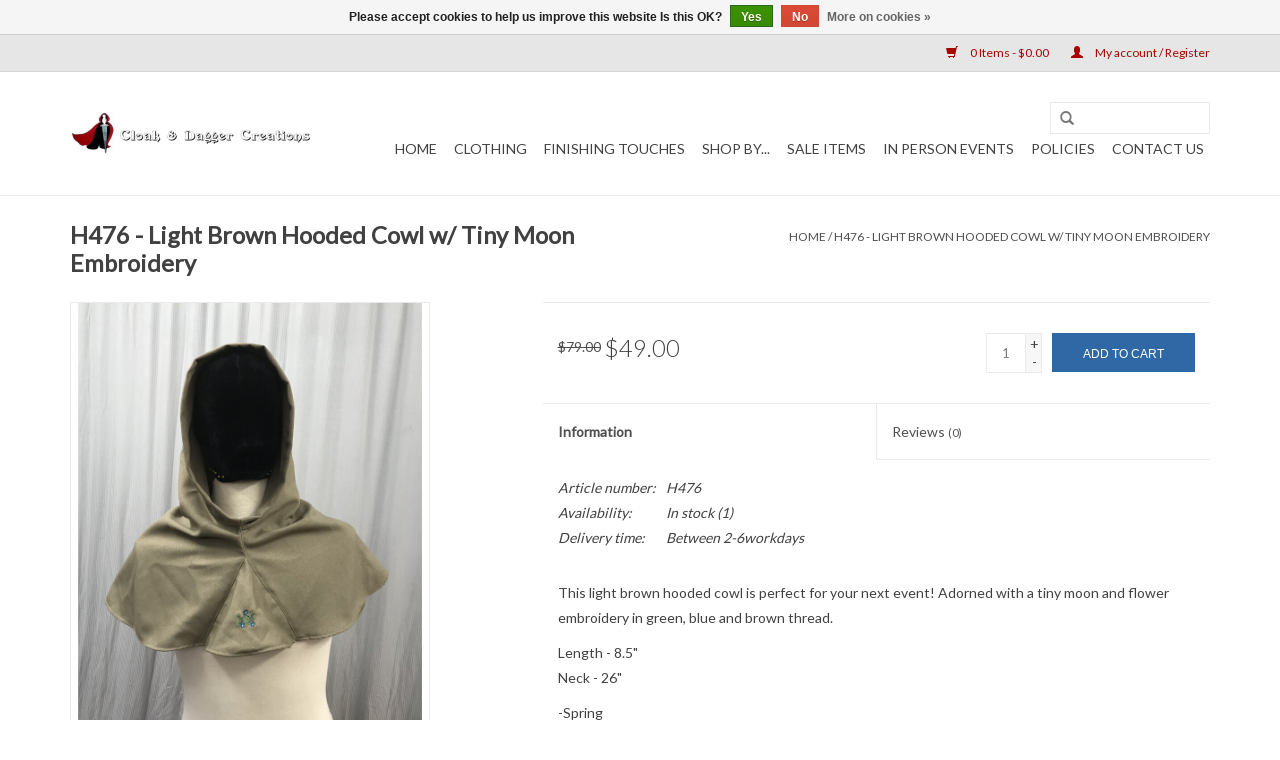

--- FILE ---
content_type: text/html;charset=utf-8
request_url: https://www.cloakmakers.com/h476-light-brown-hooded-cowl-w-tiny-moon-embroider.html
body_size: 9015
content:
<!DOCTYPE html>
<html lang="us">
  <head>
    <meta charset="utf-8"/>
<!-- [START] 'blocks/head.rain' -->
<!--

  (c) 2008-2026 Lightspeed Netherlands B.V.
  http://www.lightspeedhq.com
  Generated: 18-01-2026 @ 01:22:28

-->
<link rel="canonical" href="https://www.cloakmakers.com/h476-light-brown-hooded-cowl-w-tiny-moon-embroider.html"/>
<link rel="alternate" href="https://www.cloakmakers.com/index.rss" type="application/rss+xml" title="New products"/>
<link href="https://cdn.shoplightspeed.com/assets/cookielaw.css?2025-02-20" rel="stylesheet" type="text/css"/>
<meta name="robots" content="noodp,noydir"/>
<meta name="google-site-verification" content="1Rg5FajD1S3sERzEMMqBSbyYhUF7n8UUkxAQx7y2WNo"/>
<meta property="og:url" content="https://www.cloakmakers.com/h476-light-brown-hooded-cowl-w-tiny-moon-embroider.html?source=facebook"/>
<meta property="og:site_name" content="Cloak &amp; Dagger Creations "/>
<meta property="og:title" content="H476 - Light Brown Hooded Cowl w/ Tiny Moon Embroidery"/>
<meta property="og:description" content="This light brown hooded cowl is perfect for your next event! Adorned with a tiny moon and flower embroidery in green, blue and brown thread. "/>
<meta property="og:image" content="https://cdn.shoplightspeed.com/shops/616830/files/64787573/cloakmakerscom-h476-light-brown-hooded-cowl-w-tiny.jpg"/>
<!--[if lt IE 9]>
<script src="https://cdn.shoplightspeed.com/assets/html5shiv.js?2025-02-20"></script>
<![endif]-->
<!-- [END] 'blocks/head.rain' -->
    <title>H476 - Light Brown Hooded Cowl w/ Tiny Moon Embroidery - Cloak &amp; Dagger Creations </title>
    <meta name="description" content="This light brown hooded cowl is perfect for your next event! Adorned with a tiny moon and flower embroidery in green, blue and brown thread. " />
    <meta name="keywords" content="light brown hooded cowl with moon embroidery, LARP light brown hooded cowl with moon embroidery, ren faire light brown hooded cowl with moon embroidery, renaissance faire light brown hooded cowl with moon embroidery, " />
    <meta http-equiv="X-UA-Compatible" content="IE=edge,chrome=1">
    <meta name="viewport" content="width=device-width, initial-scale=1.0">
    <meta name="apple-mobile-web-app-capable" content="yes">
    <meta name="apple-mobile-web-app-status-bar-style" content="black">

    <link rel="shortcut icon" href="https://cdn.shoplightspeed.com/shops/616830/themes/10234/assets/favicon.ico?20241205154113" type="image/x-icon" />
    <link href='//fonts.googleapis.com/css?family=Lato:400,300,600' rel='stylesheet' type='text/css'>
    <link href='//fonts.googleapis.com/css?family=Lato:400,300,600' rel='stylesheet' type='text/css'>
    <link rel="shortcut icon" href="https://cdn.shoplightspeed.com/shops/616830/themes/10234/assets/favicon.ico?20241205154113" type="image/x-icon" /> 
    <link rel="stylesheet" href="https://cdn.shoplightspeed.com/shops/616830/themes/10234/assets/bootstrap-min.css?20251021090038" />
    <link rel="stylesheet" href="https://cdn.shoplightspeed.com/shops/616830/themes/10234/assets/style.css?20251021090038" />    
    <link rel="stylesheet" href="https://cdn.shoplightspeed.com/shops/616830/themes/10234/assets/settings.css?20251021090038" />  
    <link rel="stylesheet" href="https://cdn.shoplightspeed.com/assets/gui-2-0.css?2025-02-20" />
    <link rel="stylesheet" href="https://cdn.shoplightspeed.com/assets/gui-responsive-2-0.css?2025-02-20" />   
    <link rel="stylesheet" href="https://cdn.shoplightspeed.com/shops/616830/themes/10234/assets/custom.css?20251021090038" />
        
    <script src="https://cdn.shoplightspeed.com/assets/jquery-1-9-1.js?2025-02-20"></script>
    <script src="https://cdn.shoplightspeed.com/assets/jquery-ui-1-10-1.js?2025-02-20"></script>
   
    <script type="text/javascript" src="https://cdn.shoplightspeed.com/shops/616830/themes/10234/assets/global.js?20251021090038"></script>
		<script type="text/javascript" src="https://cdn.shoplightspeed.com/shops/616830/themes/10234/assets/bootstrap-min.js?20251021090038"></script>
    <script type="text/javascript" src="https://cdn.shoplightspeed.com/shops/616830/themes/10234/assets/jcarousel.js?20251021090038"></script>
    <script type="text/javascript" src="https://cdn.shoplightspeed.com/assets/gui.js?2025-02-20"></script>
    <script type="text/javascript" src="https://cdn.shoplightspeed.com/assets/gui-responsive-2-0.js?2025-02-20"></script>
    
    <script type="text/javascript" src="https://cdn.shoplightspeed.com/shops/616830/themes/10234/assets/share42.js?20251021090038"></script> 
        
    <!--[if lt IE 9]>
    <link rel="stylesheet" href="https://cdn.shoplightspeed.com/shops/616830/themes/10234/assets/style-ie.css?20251021090038" />
    <![endif]-->
    <link rel="stylesheet" media="print" href="https://cdn.shoplightspeed.com/shops/616830/themes/10234/assets/print-min.css?20251021090038" />
  </head>
  <body>
    <header>
      <div class="topnav">
        <div class="container">
                    <div class="right">
            <a href="https://www.cloakmakers.com/cart/" title="Cart" class="cart"> 
              <span class="glyphicon glyphicon-shopping-cart"></span>
              0 Items - $0.00
            </a>
            <a href="https://www.cloakmakers.com/account/" title="My account" class="my-account">
              <span class="glyphicon glyphicon-user"></span>
                            My account / Register
                          </a>
          </div>
        </div>
      </div>
      <div class="navigation container">
        <div class="align">
          <ul class="burger">
            <img src="https://cdn.shoplightspeed.com/shops/616830/themes/10234/assets/hamburger.png?20251021090038" width="32" height="32" alt="Menu">
          </ul>

                      <div class="vertical logo">
              <a href="https://www.cloakmakers.com/" title="Quality Cloaks, Robes, Garment Trim &amp; Cloak Clasps">
                <img src="https://cdn.shoplightspeed.com/shops/616830/themes/10234/assets/logo.png?20241205154113" alt="Quality Cloaks, Robes, Garment Trim &amp; Cloak Clasps" />
              </a>
            </div>
          
          <nav class="nonbounce desktop vertical">
            <form action="https://www.cloakmakers.com/search/" method="get" id="formSearch">
              <input type="text" name="q" autocomplete="off"  value=""/>
              <span onclick="$('#formSearch').submit();" title="Search" class="glyphicon glyphicon-search"></span>
            </form>
            <ul>
              <li class="item home ">
                <a class="itemLink" href="https://www.cloakmakers.com/">Home</a>
              </li>
                                          <li class="item sub">
                <a class="itemLink" href="https://www.cloakmakers.com/clothing/" title="Clothing">Clothing</a>
                                <span class="glyphicon glyphicon-play"></span>
                <ul class="subnav">
                                    <li class="subitem">
                    <a class="subitemLink" href="https://www.cloakmakers.com/clothing/cloak-shopping-pages/" title="Cloak Shopping Pages">Cloak Shopping Pages</a>
                                        <ul class="subnav">
                                            <li class="subitem">
                        <a class="subitemLink" href="https://www.cloakmakers.com/clothing/cloak-shopping-pages/full-circle/" title="Full Circle">Full Circle</a>
                      </li>
                                            <li class="subitem">
                        <a class="subitemLink" href="https://www.cloakmakers.com/clothing/cloak-shopping-pages/full-length/" title="Full Length">Full Length</a>
                      </li>
                                            <li class="subitem">
                        <a class="subitemLink" href="https://www.cloakmakers.com/clothing/cloak-shopping-pages/shaped-shoulder/" title="Shaped Shoulder">Shaped Shoulder</a>
                      </li>
                                            <li class="subitem">
                        <a class="subitemLink" href="https://www.cloakmakers.com/clothing/cloak-shopping-pages/commuter-larp-ruana/" title="Commuter/ LARP / Ruana">Commuter/ LARP / Ruana</a>
                      </li>
                                            <li class="subitem">
                        <a class="subitemLink" href="https://www.cloakmakers.com/clothing/cloak-shopping-pages/collar-no-hood/" title="Collar, No Hood">Collar, No Hood</a>
                      </li>
                                            <li class="subitem">
                        <a class="subitemLink" href="https://www.cloakmakers.com/clothing/cloak-shopping-pages/caped-cloaks-coats/" title="Caped Cloaks &amp; Coats">Caped Cloaks &amp; Coats</a>
                      </li>
                                            <li class="subitem">
                        <a class="subitemLink" href="https://www.cloakmakers.com/clothing/cloak-shopping-pages/open-front-cloaks/" title="Open-Front Cloaks">Open-Front Cloaks</a>
                      </li>
                                            <li class="subitem">
                        <a class="subitemLink" href="https://www.cloakmakers.com/clothing/cloak-shopping-pages/ranger-forester/" title="Ranger/Forester">Ranger/Forester</a>
                      </li>
                                            <li class="subitem">
                        <a class="subitemLink" href="https://www.cloakmakers.com/clothing/cloak-shopping-pages/cloaks-w-sleeves/" title="Cloaks w/Sleeves">Cloaks w/Sleeves</a>
                      </li>
                                            <li class="subitem">
                        <a class="subitemLink" href="https://www.cloakmakers.com/clothing/cloak-shopping-pages/more-about-cloak-construction/" title="More About Cloak Construction">More About Cloak Construction</a>
                      </li>
                                          </ul>
                                      </li>
                                    <li class="subitem">
                    <a class="subitemLink" href="https://www.cloakmakers.com/clothing/hooded-cowls/" title="Hooded Cowls">Hooded Cowls</a>
                                      </li>
                                    <li class="subitem">
                    <a class="subitemLink" href="https://www.cloakmakers.com/clothing/robes/" title="Robes">Robes</a>
                                        <ul class="subnav">
                                            <li class="subitem">
                        <a class="subitemLink" href="https://www.cloakmakers.com/clothing/robes/monk-ritual-robes/" title="Monk / Ritual Robes">Monk / Ritual Robes</a>
                      </li>
                                            <li class="subitem">
                        <a class="subitemLink" href="https://www.cloakmakers.com/clothing/robes/jedi-sith-robes/" title="Jedi  &amp; Sith Robes">Jedi  &amp; Sith Robes</a>
                      </li>
                                            <li class="subitem">
                        <a class="subitemLink" href="https://www.cloakmakers.com/clothing/robes/wizard-mage-traveler/" title="Wizard/Mage/Traveler">Wizard/Mage/Traveler</a>
                      </li>
                                            <li class="subitem">
                        <a class="subitemLink" href="https://www.cloakmakers.com/clothing/robes/reaper-robe-holocaust-cloak/" title="Reaper Robe / Holocaust Cloak">Reaper Robe / Holocaust Cloak</a>
                      </li>
                                            <li class="subitem">
                        <a class="subitemLink" href="https://www.cloakmakers.com/clothing/robes/more-about-robe-construction/" title="More about Robe Construction">More about Robe Construction</a>
                      </li>
                                          </ul>
                                      </li>
                                    <li class="subitem">
                    <a class="subitemLink" href="https://www.cloakmakers.com/clothing/gowns/" title="Gowns">Gowns</a>
                                        <ul class="subnav">
                                            <li class="subitem">
                        <a class="subitemLink" href="https://www.cloakmakers.com/clothing/gowns/medieval-12th-century/" title="Medieval / 12th Century">Medieval / 12th Century</a>
                      </li>
                                            <li class="subitem">
                        <a class="subitemLink" href="https://www.cloakmakers.com/clothing/gowns/other-modern-wiccan-pagan/" title="Other (Modern, Wiccan, Pagan)">Other (Modern, Wiccan, Pagan)</a>
                      </li>
                                          </ul>
                                      </li>
                                    <li class="subitem">
                    <a class="subitemLink" href="https://www.cloakmakers.com/clothing/tunics/" title="Tunics">Tunics</a>
                                        <ul class="subnav">
                                            <li class="subitem">
                        <a class="subitemLink" href="https://www.cloakmakers.com/clothing/tunics/viking-tunics/" title="Viking Tunics">Viking Tunics</a>
                      </li>
                                          </ul>
                                      </li>
                                    <li class="subitem">
                    <a class="subitemLink" href="https://www.cloakmakers.com/clothing/skirts/" title="Skirts">Skirts</a>
                                      </li>
                                    <li class="subitem">
                    <a class="subitemLink" href="https://www.cloakmakers.com/clothing/vests/" title="Vests">Vests</a>
                                        <ul class="subnav">
                                            <li class="subitem">
                        <a class="subitemLink" href="https://www.cloakmakers.com/clothing/vests/formal-vests/" title="Formal Vests">Formal Vests</a>
                      </li>
                                            <li class="subitem">
                        <a class="subitemLink" href="https://www.cloakmakers.com/clothing/vests/long-hooded-vests/" title="Long Hooded Vests">Long Hooded Vests</a>
                      </li>
                                            <li class="subitem">
                        <a class="subitemLink" href="https://www.cloakmakers.com/clothing/vests/gilet-utilitarian-vests-other/" title="Gilet / Utilitarian Vests &amp; Other">Gilet / Utilitarian Vests &amp; Other</a>
                      </li>
                                          </ul>
                                      </li>
                                  </ul>
                              </li>
                            <li class="item sub">
                <a class="itemLink" href="https://www.cloakmakers.com/finishing-touches/" title="Finishing Touches">Finishing Touches</a>
                                <span class="glyphicon glyphicon-play"></span>
                <ul class="subnav">
                                    <li class="subitem">
                    <a class="subitemLink" href="https://www.cloakmakers.com/finishing-touches/cloak-clasps/" title="Cloak Clasps">Cloak Clasps</a>
                                        <ul class="subnav">
                                            <li class="subitem">
                        <a class="subitemLink" href="https://www.cloakmakers.com/finishing-touches/cloak-clasps/animal-designs/" title="Animal Designs">Animal Designs</a>
                      </li>
                                            <li class="subitem">
                        <a class="subitemLink" href="https://www.cloakmakers.com/finishing-touches/cloak-clasps/celtic-designs/" title="Celtic Designs">Celtic Designs</a>
                      </li>
                                            <li class="subitem">
                        <a class="subitemLink" href="https://www.cloakmakers.com/finishing-touches/cloak-clasps/european-designs/" title="European Designs">European Designs</a>
                      </li>
                                            <li class="subitem">
                        <a class="subitemLink" href="https://www.cloakmakers.com/finishing-touches/cloak-clasps/nature-designs/" title="Nature Designs">Nature Designs</a>
                      </li>
                                            <li class="subitem">
                        <a class="subitemLink" href="https://www.cloakmakers.com/finishing-touches/cloak-clasps/viking-designs/" title="Viking Designs">Viking Designs</a>
                      </li>
                                            <li class="subitem">
                        <a class="subitemLink" href="https://www.cloakmakers.com/finishing-touches/cloak-clasps/handmade/" title="Handmade">Handmade</a>
                      </li>
                                            <li class="subitem">
                        <a class="subitemLink" href="https://www.cloakmakers.com/finishing-touches/cloak-clasps/mass-produced/" title="Mass produced">Mass produced</a>
                      </li>
                                          </ul>
                                      </li>
                                    <li class="subitem">
                    <a class="subitemLink" href="https://www.cloakmakers.com/finishing-touches/circlets-and-headbands/" title="Circlets and Headbands">Circlets and Headbands</a>
                                        <ul class="subnav">
                                            <li class="subitem">
                        <a class="subitemLink" href="https://www.cloakmakers.com/finishing-touches/circlets-and-headbands/plain-bands-unisex/" title="Plain Bands - Unisex">Plain Bands - Unisex</a>
                      </li>
                                            <li class="subitem">
                        <a class="subitemLink" href="https://www.cloakmakers.com/finishing-touches/circlets-and-headbands/drapes-dangles/" title="Drapes &amp; Dangles">Drapes &amp; Dangles</a>
                      </li>
                                            <li class="subitem">
                        <a class="subitemLink" href="https://www.cloakmakers.com/finishing-touches/circlets-and-headbands/single-stone-hermia/" title="Single Stone -Hermia">Single Stone -Hermia</a>
                      </li>
                                            <li class="subitem">
                        <a class="subitemLink" href="https://www.cloakmakers.com/finishing-touches/circlets-and-headbands/stone-other-ornaments/" title="Stone &amp; Other Ornaments">Stone &amp; Other Ornaments</a>
                      </li>
                                            <li class="subitem">
                        <a class="subitemLink" href="https://www.cloakmakers.com/finishing-touches/circlets-and-headbands/stone-leaves-demeter/" title="Stone &amp; Leaves -Demeter">Stone &amp; Leaves -Demeter</a>
                      </li>
                                            <li class="subitem">
                        <a class="subitemLink" href="https://www.cloakmakers.com/finishing-touches/circlets-and-headbands/stone-moon-triple-goddess/" title="Stone &amp; Moon -Triple Goddess">Stone &amp; Moon -Triple Goddess</a>
                      </li>
                                          </ul>
                                      </li>
                                    <li class="subitem">
                    <a class="subitemLink" href="https://www.cloakmakers.com/finishing-touches/penannulars/" title="Penannulars">Penannulars</a>
                                      </li>
                                    <li class="subitem">
                    <a class="subitemLink" href="https://www.cloakmakers.com/finishing-touches/viking-turtle-brooches/" title="Viking Turtle Brooches">Viking Turtle Brooches</a>
                                      </li>
                                    <li class="subitem">
                    <a class="subitemLink" href="https://www.cloakmakers.com/finishing-touches/garment-trim/" title="Garment Trim">Garment Trim</a>
                                        <ul class="subnav">
                                            <li class="subitem">
                        <a class="subitemLink" href="https://www.cloakmakers.com/finishing-touches/garment-trim/animal-zoomorphic-trim/" title="Animal / Zoomorphic Trim">Animal / Zoomorphic Trim</a>
                      </li>
                                            <li class="subitem">
                        <a class="subitemLink" href="https://www.cloakmakers.com/finishing-touches/garment-trim/celtic-knotwork-braid-trim/" title="Celtic / Knotwork / Braid Trim">Celtic / Knotwork / Braid Trim</a>
                      </li>
                                            <li class="subitem">
                        <a class="subitemLink" href="https://www.cloakmakers.com/finishing-touches/garment-trim/early-period-woven/" title="Early Period Woven">Early Period Woven</a>
                      </li>
                                            <li class="subitem">
                        <a class="subitemLink" href="https://www.cloakmakers.com/finishing-touches/garment-trim/renaissance-era-trims/" title="Renaissance Era Trims">Renaissance Era Trims</a>
                      </li>
                                            <li class="subitem">
                        <a class="subitemLink" href="https://www.cloakmakers.com/finishing-touches/garment-trim/floral-trim/" title="Floral Trim">Floral Trim</a>
                      </li>
                                            <li class="subitem">
                        <a class="subitemLink" href="https://www.cloakmakers.com/finishing-touches/garment-trim/viking-trim/" title="Viking Trim">Viking Trim</a>
                      </li>
                                            <li class="subitem">
                        <a class="subitemLink" href="https://www.cloakmakers.com/finishing-touches/garment-trim/leaves-vines-trim/" title="Leaves / Vines Trim">Leaves / Vines Trim</a>
                      </li>
                                            <li class="subitem">
                        <a class="subitemLink" href="https://www.cloakmakers.com/finishing-touches/garment-trim/non-metallic-trim/" title="Non-Metallic Trim">Non-Metallic Trim</a>
                      </li>
                                            <li class="subitem">
                        <a class="subitemLink" href="https://www.cloakmakers.com/finishing-touches/garment-trim/wedding-trim/" title="Wedding Trim">Wedding Trim</a>
                      </li>
                                          </ul>
                                      </li>
                                    <li class="subitem">
                    <a class="subitemLink" href="https://www.cloakmakers.com/finishing-touches/belts/" title="Belts">Belts</a>
                                        <ul class="subnav">
                                            <li class="subitem">
                        <a class="subitemLink" href="https://www.cloakmakers.com/finishing-touches/belts/rope/" title="Rope">Rope</a>
                      </li>
                                            <li class="subitem">
                        <a class="subitemLink" href="https://www.cloakmakers.com/finishing-touches/belts/chain/" title="Chain">Chain</a>
                      </li>
                                            <li class="subitem">
                        <a class="subitemLink" href="https://www.cloakmakers.com/finishing-touches/belts/leather/" title="Leather">Leather</a>
                      </li>
                                          </ul>
                                      </li>
                                    <li class="subitem">
                    <a class="subitemLink" href="https://www.cloakmakers.com/finishing-touches/painted-goggles/" title="Painted Goggles">Painted Goggles</a>
                                      </li>
                                  </ul>
                              </li>
                            <li class="item sub">
                <a class="itemLink" href="https://www.cloakmakers.com/shop-by/" title="Shop by...">Shop by...</a>
                                <span class="glyphicon glyphicon-play"></span>
                <ul class="subnav">
                                    <li class="subitem">
                    <a class="subitemLink" href="https://www.cloakmakers.com/shop-by/fabric/" title="Fabric">Fabric</a>
                                        <ul class="subnav">
                                            <li class="subitem">
                        <a class="subitemLink" href="https://www.cloakmakers.com/shop-by/fabric/100-wool-wool-blends/" title="100% Wool + Wool Blends">100% Wool + Wool Blends</a>
                      </li>
                                            <li class="subitem">
                        <a class="subitemLink" href="https://www.cloakmakers.com/shop-by/fabric/fleece/" title="Fleece">Fleece</a>
                      </li>
                                            <li class="subitem">
                        <a class="subitemLink" href="https://www.cloakmakers.com/shop-by/fabric/linen-linen-blends/" title="Linen + Linen Blends">Linen + Linen Blends</a>
                      </li>
                                            <li class="subitem">
                        <a class="subitemLink" href="https://www.cloakmakers.com/shop-by/fabric/other/" title="Other">Other</a>
                      </li>
                                            <li class="subitem">
                        <a class="subitemLink" href="https://www.cloakmakers.com/shop-by/fabric/100-cotton/" title="100% Cotton">100% Cotton</a>
                      </li>
                                          </ul>
                                      </li>
                                    <li class="subitem">
                    <a class="subitemLink" href="https://www.cloakmakers.com/shop-by/length/" title="Length">Length</a>
                                        <ul class="subnav">
                                            <li class="subitem">
                        <a class="subitemLink" href="https://www.cloakmakers.com/shop-by/length/extra-long-55/" title="Extra Long (55&quot;+)">Extra Long (55&quot;+)</a>
                      </li>
                                            <li class="subitem">
                        <a class="subitemLink" href="https://www.cloakmakers.com/shop-by/length/long-49-54/" title="Long (49-54&quot;)">Long (49-54&quot;)</a>
                      </li>
                                            <li class="subitem">
                        <a class="subitemLink" href="https://www.cloakmakers.com/shop-by/length/medium-40-48/" title="Medium (40-48&quot;)">Medium (40-48&quot;)</a>
                      </li>
                                            <li class="subitem">
                        <a class="subitemLink" href="https://www.cloakmakers.com/shop-by/length/short-24-40/" title="Short (24&quot; - 40&quot;)">Short (24&quot; - 40&quot;)</a>
                      </li>
                                            <li class="subitem">
                        <a class="subitemLink" href="https://www.cloakmakers.com/shop-by/length/child-kids-youth/" title="Child / Kids / Youth">Child / Kids / Youth</a>
                      </li>
                                            <li class="subitem">
                        <a class="subitemLink" href="https://www.cloakmakers.com/shop-by/length/capelet-24-or-less/" title="Capelet (24&quot; or less)">Capelet (24&quot; or less)</a>
                      </li>
                                          </ul>
                                      </li>
                                    <li class="subitem">
                    <a class="subitemLink" href="https://www.cloakmakers.com/shop-by/fullness/" title="Fullness">Fullness</a>
                                        <ul class="subnav">
                                            <li class="subitem">
                        <a class="subitemLink" href="https://www.cloakmakers.com/shop-by/fullness/full-circle/" title="Full Circle">Full Circle</a>
                      </li>
                                            <li class="subitem">
                        <a class="subitemLink" href="https://www.cloakmakers.com/shop-by/fullness/shaped-shoulder/" title="Shaped Shoulder">Shaped Shoulder</a>
                      </li>
                                            <li class="subitem">
                        <a class="subitemLink" href="https://www.cloakmakers.com/shop-by/fullness/fuller-half-circle/" title="Fuller Half Circle">Fuller Half Circle</a>
                      </li>
                                            <li class="subitem">
                        <a class="subitemLink" href="https://www.cloakmakers.com/shop-by/fullness/true-half-circle/" title="True Half Circle">True Half Circle</a>
                      </li>
                                          </ul>
                                      </li>
                                    <li class="subitem">
                    <a class="subitemLink" href="https://www.cloakmakers.com/shop-by/season-climate/" title="Season / Climate">Season / Climate</a>
                                        <ul class="subnav">
                                            <li class="subitem">
                        <a class="subitemLink" href="https://www.cloakmakers.com/shop-by/season-climate/summer/" title="Summer">Summer</a>
                      </li>
                                            <li class="subitem">
                        <a class="subitemLink" href="https://www.cloakmakers.com/shop-by/season-climate/spring/" title="Spring">Spring</a>
                      </li>
                                            <li class="subitem">
                        <a class="subitemLink" href="https://www.cloakmakers.com/shop-by/season-climate/fall/" title="Fall">Fall</a>
                      </li>
                                            <li class="subitem">
                        <a class="subitemLink" href="https://www.cloakmakers.com/shop-by/season-climate/mild-winter/" title="Mild Winter">Mild Winter</a>
                      </li>
                                            <li class="subitem">
                        <a class="subitemLink" href="https://www.cloakmakers.com/shop-by/season-climate/winter/" title="Winter">Winter</a>
                      </li>
                                            <li class="subitem">
                        <a class="subitemLink" href="https://www.cloakmakers.com/shop-by/season-climate/rainy-water-resistant/" title="Rainy (Water Resistant)">Rainy (Water Resistant)</a>
                      </li>
                                            <li class="subitem">
                        <a class="subitemLink" href="https://www.cloakmakers.com/shop-by/season-climate/windy-wind-resistant/" title="Windy (Wind Resistant)">Windy (Wind Resistant)</a>
                      </li>
                                          </ul>
                                      </li>
                                    <li class="subitem">
                    <a class="subitemLink" href="https://www.cloakmakers.com/shop-by/recommended-use-clasp/" title="Recommended Use, Clasp">Recommended Use, Clasp</a>
                                        <ul class="subnav">
                                            <li class="subitem">
                        <a class="subitemLink" href="https://www.cloakmakers.com/shop-by/recommended-use-clasp/light/" title="Light">Light</a>
                      </li>
                                            <li class="subitem">
                        <a class="subitemLink" href="https://www.cloakmakers.com/shop-by/recommended-use-clasp/medium/" title="Medium">Medium</a>
                      </li>
                                            <li class="subitem">
                        <a class="subitemLink" href="https://www.cloakmakers.com/shop-by/recommended-use-clasp/medium-heavy/" title="Medium Heavy">Medium Heavy</a>
                      </li>
                                            <li class="subitem">
                        <a class="subitemLink" href="https://www.cloakmakers.com/shop-by/recommended-use-clasp/heavy/" title="Heavy">Heavy</a>
                      </li>
                                            <li class="subitem">
                        <a class="subitemLink" href="https://www.cloakmakers.com/shop-by/recommended-use-clasp/very-heavy/" title="Very Heavy">Very Heavy</a>
                      </li>
                                          </ul>
                                      </li>
                                    <li class="subitem">
                    <a class="subitemLink" href="https://www.cloakmakers.com/shop-by/base-metal/" title="Base metal">Base metal</a>
                                        <ul class="subnav">
                                            <li class="subitem">
                        <a class="subitemLink" href="https://www.cloakmakers.com/shop-by/base-metal/pewter/" title="Pewter">Pewter</a>
                      </li>
                                            <li class="subitem">
                        <a class="subitemLink" href="https://www.cloakmakers.com/shop-by/base-metal/jewelers-bronze/" title="Jewelers Bronze">Jewelers Bronze</a>
                      </li>
                                            <li class="subitem">
                        <a class="subitemLink" href="https://www.cloakmakers.com/shop-by/base-metal/nickle-silver/" title="Nickle silver">Nickle silver</a>
                      </li>
                                            <li class="subitem">
                        <a class="subitemLink" href="https://www.cloakmakers.com/shop-by/base-metal/sterling-silver/" title="Sterling Silver">Sterling Silver</a>
                      </li>
                                            <li class="subitem">
                        <a class="subitemLink" href="https://www.cloakmakers.com/shop-by/base-metal/red-brass/" title="Red Brass">Red Brass</a>
                      </li>
                                            <li class="subitem">
                        <a class="subitemLink" href="https://www.cloakmakers.com/shop-by/base-metal/pot-metal/" title="Pot metal">Pot metal</a>
                      </li>
                                            <li class="subitem">
                        <a class="subitemLink" href="https://www.cloakmakers.com/shop-by/base-metal/yellow-brass/" title="Yellow Brass">Yellow Brass</a>
                      </li>
                                          </ul>
                                      </li>
                                    <li class="subitem">
                    <a class="subitemLink" href="https://www.cloakmakers.com/shop-by/finishes/" title="Finishes">Finishes</a>
                                        <ul class="subnav">
                                            <li class="subitem">
                        <a class="subitemLink" href="https://www.cloakmakers.com/shop-by/finishes/gold-tone/" title="Gold Tone">Gold Tone</a>
                      </li>
                                            <li class="subitem">
                        <a class="subitemLink" href="https://www.cloakmakers.com/shop-by/finishes/silver/" title="Silver">Silver</a>
                      </li>
                                            <li class="subitem">
                        <a class="subitemLink" href="https://www.cloakmakers.com/shop-by/finishes/antique-bronze/" title="Antique Bronze">Antique Bronze</a>
                      </li>
                                          </ul>
                                      </li>
                                    <li class="subitem">
                    <a class="subitemLink" href="https://www.cloakmakers.com/shop-by/steampunk-items/" title="Steampunk Items">Steampunk Items</a>
                                      </li>
                                    <li class="subitem">
                    <a class="subitemLink" href="https://www.cloakmakers.com/shop-by/on-sale/" title="On Sale">On Sale</a>
                                      </li>
                                  </ul>
                              </li>
                            <li class="item">
                <a class="itemLink" href="https://www.cloakmakers.com/sale-items/" title="Sale Items">Sale Items</a>
                              </li>
                            <li class="item">
                <a class="itemLink" href="https://www.cloakmakers.com/in-person-events/" title="In Person Events ">In Person Events </a>
                              </li>
                            <li class="item">
                <a class="itemLink" href="https://www.cloakmakers.com/policies/" title="Policies">Policies</a>
                              </li>
                            <li class="item">
                <a class="itemLink" href="https://www.cloakmakers.com/contact-us/" title="Contact Us">Contact Us</a>
                              </li>
                                                                    </ul>
            <span class="glyphicon glyphicon-remove"></span>  
          </nav>
        </div>
      </div>
    </header>
    
    <div class="wrapper">
      <div class="container content">
                <div itemscope itemtype="http://schema.org/Product">
  <div class="page-title row">
  <meta itemprop="description" content="Length - 8.5"
Neck - 26"

-Spring
-Fall" />  <div class="col-sm-6 col-md-6">
    <h1 class="product-page" itemprop="name" content="Cloakmakers.com H476 - Light Brown Hooded Cowl w/ Tiny Moon Embroidery">       H476 - Light Brown Hooded Cowl w/ Tiny Moon Embroidery </h1> 
      </div>
  <div class="col-sm-6 col-md-6 breadcrumbs text-right">
    <a href="https://www.cloakmakers.com/" title="Home">Home</a>
    
        / <a href="https://www.cloakmakers.com/h476-light-brown-hooded-cowl-w-tiny-moon-embroider.html">H476 - Light Brown Hooded Cowl w/ Tiny Moon Embroidery</a>
      </div>  
</div>
<div class="product-wrap row">
  <div class="product-img col-sm-4 col-md-4">
    <div class="zoombox">
      <div class="images"> 
        <meta itemprop="image" content="https://cdn.shoplightspeed.com/shops/616830/files/64787573/300x250x2/cloakmakerscom-h476-light-brown-hooded-cowl-w-tiny.jpg" />       
                <a class="zoom first" data-image-id="64787573">             
                                  <img src="https://cdn.shoplightspeed.com/shops/616830/files/64787573/800x1024x2/cloakmakerscom-h476-light-brown-hooded-cowl-w-tiny.jpg" alt="Cloakmakers.com H476 - Light Brown Hooded Cowl w/ Tiny Moon Embroidery">
                              </a> 
                <a class="zoom" data-image-id="64787575">             
                                  <img src="https://cdn.shoplightspeed.com/shops/616830/files/64787575/800x1024x2/cloakmakerscom-h476-light-brown-hooded-cowl-w-tiny.jpg" alt="Cloakmakers.com H476 - Light Brown Hooded Cowl w/ Tiny Moon Embroidery">
                              </a> 
                <a class="zoom" data-image-id="64787569">             
                                  <img src="https://cdn.shoplightspeed.com/shops/616830/files/64787569/800x1024x2/cloakmakerscom-h476-light-brown-hooded-cowl-w-tiny.jpg" alt="Cloakmakers.com H476 - Light Brown Hooded Cowl w/ Tiny Moon Embroidery">
                              </a> 
                <a class="zoom" data-image-id="64787577">             
                                  <img src="https://cdn.shoplightspeed.com/shops/616830/files/64787577/800x1024x2/cloakmakerscom-h476-light-brown-hooded-cowl-w-tiny.jpg" alt="Cloakmakers.com H476 - Light Brown Hooded Cowl w/ Tiny Moon Embroidery">
                              </a> 
              </div>
      
      <div class="thumbs row">
                <div class="col-xs-3 col-sm-4 col-md-4">
          <a data-image-id="64787573">
                                        <img src="https://cdn.shoplightspeed.com/shops/616830/files/64787573/156x230x2/cloakmakerscom-h476-light-brown-hooded-cowl-w-tiny.jpg" alt="Cloakmakers.com H476 - Light Brown Hooded Cowl w/ Tiny Moon Embroidery" title="Cloakmakers.com H476 - Light Brown Hooded Cowl w/ Tiny Moon Embroidery"/>
                                    </a>
        </div>
                <div class="col-xs-3 col-sm-4 col-md-4">
          <a data-image-id="64787575">
                                        <img src="https://cdn.shoplightspeed.com/shops/616830/files/64787575/156x230x2/cloakmakerscom-h476-light-brown-hooded-cowl-w-tiny.jpg" alt="Cloakmakers.com H476 - Light Brown Hooded Cowl w/ Tiny Moon Embroidery" title="Cloakmakers.com H476 - Light Brown Hooded Cowl w/ Tiny Moon Embroidery"/>
                                    </a>
        </div>
                <div class="col-xs-3 col-sm-4 col-md-4">
          <a data-image-id="64787569">
                                        <img src="https://cdn.shoplightspeed.com/shops/616830/files/64787569/156x230x2/cloakmakerscom-h476-light-brown-hooded-cowl-w-tiny.jpg" alt="Cloakmakers.com H476 - Light Brown Hooded Cowl w/ Tiny Moon Embroidery" title="Cloakmakers.com H476 - Light Brown Hooded Cowl w/ Tiny Moon Embroidery"/>
                                    </a>
        </div>
                <div class="col-xs-3 col-sm-4 col-md-4">
          <a data-image-id="64787577">
                                        <img src="https://cdn.shoplightspeed.com/shops/616830/files/64787577/156x230x2/cloakmakerscom-h476-light-brown-hooded-cowl-w-tiny.jpg" alt="Cloakmakers.com H476 - Light Brown Hooded Cowl w/ Tiny Moon Embroidery" title="Cloakmakers.com H476 - Light Brown Hooded Cowl w/ Tiny Moon Embroidery"/>
                                    </a>
        </div>
              </div>  
    </div>
  </div>
 
  <div itemprop="offers" itemscope itemtype="http://schema.org/Offer" class="product-info col-sm-8 col-md-7 col-md-offset-1"> 
    <meta itemprop="price" content="49.00" />
    <meta itemprop="priceCurrency" content="USD" /> 
    <meta itemprop="itemCondition" itemtype="http://schema.org/OfferItemCondition" content="http://schema.org/NewCondition"/>
          <meta itemprop="availability" content="http://schema.org/InStock" />
          
    <form action="https://www.cloakmakers.com/cart/add/106594689/" id=
        "product_configure_form" method="post">
              <input type="hidden" name="bundle_id" id="product_configure_bundle_id" value="">
            <div class="product-price row">
        <div class="price-wrap col-xs-5 col-md-5"> 
                    <span class="old-price">$79.00</span>
                    <span class="price" style="line-height: 30px;">$49.00
             
 
        </div>
        <div class="cart col-xs-7 col-md-7"> 
          <div class="cart">
                        <input type="text" name="quantity" value="1" />
            <div class="change">
              <a href="javascript:;" onclick="updateQuantity('up');" class="up">+</a>
              <a href="javascript:;" onclick="updateQuantity('down');" class="down">-</a>
            </div>
            <a href="javascript:;" onclick="$('#product_configure_form').submit();" class="btn glyphicon glyphicon-shopping-cart" title="Add to cart" >
              <span>Add to cart</span>
            </a>
                      </div>
        </div>
      </div>
    </form>   

    <div class="product-tabs row">
      <div class="tabs">
        <ul>
          <li class="active col-2 information"><a rel="info" href="#">Information</a></li>
                    <li class="col-2 reviews"><a rel="reviews" href="#">Reviews <small>(0)</small></a></li>        </ul>
      </div>                    
      <div class="tabsPages">
        <div class="page info active">
          <table class="details">
                      <meta itemprop="mpn" content="H476" />                        <tr class="articlenumber">
              <td>Article number:</td>
              <td>H476</td>
            </tr>
                         
         
                        <tr class="availability">
              <td>Availability:</td>
                            <td><span class="in-stock">In stock</span>
              	                (1)
                              </td>  
                          </tr> 
              
                
                        <tr class="deliverytime">
              <td>Delivery time:</td>
              <td>Between 2-6workdays</td>
            </tr>
                        
          </table>
         
          
                    <div class="clearfix"></div>
          
          <p>This light brown hooded cowl is perfect for your next event! Adorned with a tiny moon and flower embroidery in green, blue and brown thread. </p>
<p>Length - 8.5"<br />Neck - 26"</p>
<p>-Spring<br />-Fall</p>
<p><span style="font-weight: 400;">100% Polyester</span></p>
<p><span style="font-weight: 400;">Machine Wash in Cold Water</span></p>
<p><span style="font-weight: 400;">No Bleach.  Tumble Dry Low</span></p>
<p><span style="font-weight: 400;">Remove Promptly</span></p>
          
                    
        </div>
        
        <div class="page reviews">
                              
          <div class="bottom">
            <div class="right">
              <a href="https://www.cloakmakers.com/account/review/63756345/">Add your review</a>
            </div>
            <span>0</span> stars based on <span>0</span> reviews
          </div>          
        </div>
      </div>
    </div>
  </div>
</div>
<div class="product-actions row">
  <div class="social-media col-xs-12 col-md-4">
    <div class="share42init"  data-url="https://www.cloakmakers.com/h476-light-brown-hooded-cowl-w-tiny-moon-embroider.html" data-image="https://cdn.shoplightspeed.com/shops/616830/files/64787573/300x250x2/cloakmakerscom-h476-light-brown-hooded-cowl-w-tiny.jpg" ></div>
  </div>
  <div class="col-md-7 col-xs-12 col-md-offset-1 ">
    <div class="tags-actions row">
      <div class="tags col-xs-12 col-md-4">
                                <a href="https://www.cloakmakers.com/brands/cloakmakerscom/" title="product.brand.title"><h2 itemprop="brand" content="Cloakmakers.com">Cloakmakers.com</h2></a>
              </div>
      <div class="actions col-xs-12 col-md-8 text-right">
        <a href="https://www.cloakmakers.com/account/wishlistAdd/63756345/?variant_id=106594689" title="Add to wishlist">Add to wishlist</a> / 
        <a href="https://www.cloakmakers.com/compare/add/106594689/" title="Add to compare">
          Add to compare
        </a> / 
                <a href="#" onclick="window.print(); return false;" title="Print">
          Print
        </a>
      </div>      
    </div>
  </div>    
</div>

   
  
</div>


<script src="https://cdn.shoplightspeed.com/shops/616830/themes/10234/assets/jquery-zoom-min.js?20251021090038" type="text/javascript"></script>
<script type="text/javascript">
function updateQuantity(way){
    var quantity = parseInt($('.cart input').val());

    if (way == 'up'){
        if (quantity < 1){
            quantity++;
        } else {
            quantity = 1;
        }
    } else {
        if (quantity > 1){
            quantity--;
        } else {
            quantity = 1;
        }
    }

    $('.cart input').val(quantity);
}
</script>      </div>
      
      <footer>
        <hr class="full-width" />
        <div class="container">
          <div class="social row">
            
                        <div class="social-media col-xs-12 col-md-12  text-center">
              <div class="inline-block relative">
                <a href="https://www.facebook.com/CloakandDaggerCreations/" class="social-icon facebook" target="_blank"></a>                                                <a href="https://www.pinterest.com/cloakmaker/" class="social-icon pinterest" target="_blank"></a>                                                <a href="https://www.instagram.com/cloakmaker/" class="social-icon instagram" target="_blank" title="Instagram Cloak &amp; Dagger Creations "></a>                
                              </div>
            </div>
                      </div>
          <hr class="full-width" />
          <div class="links row">
            <div class="col-xs-12 col-sm-3 col-md-3">
                <label class="footercollapse" for="_1">
                  <strong>Customer service</strong>
                  <span class="glyphicon glyphicon-chevron-down hidden-sm hidden-md hidden-lg"></span></label>
                    <input class="footercollapse_input hidden-md hidden-lg hidden-sm" id="_1" type="checkbox">
                    <div class="list">
  
                  <ul class="no-underline no-list-style">
                                                <li><a href="https://www.cloakmakers.com/service/about/" title="About us" >About us</a>
                        </li>
                                                <li><a href="https://www.cloakmakers.com/service/privacy-policy/" title="Privacy policy" >Privacy policy</a>
                        </li>
                                                <li><a href="https://www.cloakmakers.com/sitemap/" title="Sitemap" >Sitemap</a>
                        </li>
                                                <li><a href="https://www.cloakmakers.com/service/payment-methods/" title="International Shipping and Payment Methods" >International Shipping and Payment Methods</a>
                        </li>
                                                <li><a href="https://www.cloakmakers.com/service/" title="FAQ" >FAQ</a>
                        </li>
                                                <li><a href="https://www.cloakmakers.com/service/about-cloak-construction/" title="About Cloak Construction" >About Cloak Construction</a>
                        </li>
                                            </ul>
                  </div> 
             
            </div>     
       
            
            <div class="col-xs-12 col-sm-3 col-md-3">
          <label class="footercollapse" for="_2">
                  <strong>Products</strong>
                  <span class="glyphicon glyphicon-chevron-down hidden-sm hidden-md hidden-lg"></span></label>
                    <input class="footercollapse_input hidden-md hidden-lg hidden-sm" id="_2" type="checkbox">
                    <div class="list">
              <ul>
                <li><a href="https://www.cloakmakers.com/collection/" title="All products">All products</a></li>
                <li><a href="https://www.cloakmakers.com/collection/?sort=newest" title="New products">New products</a></li>
                <li><a href="https://www.cloakmakers.com/collection/offers/" title="Offers">Offers</a></li>
                                <li><a href="https://www.cloakmakers.com/tags/" title="Tags">Tags</a></li>                <li><a href="https://www.cloakmakers.com/index.rss" title="RSS feed">RSS feed</a></li>
              </ul>
            </div>
            </div>
            
            <div class="col-xs-12 col-sm-3 col-md-3">
              <label class="footercollapse" for="_3">
                  <strong>
                                My account
                              </strong>
                  <span class="glyphicon glyphicon-chevron-down hidden-sm hidden-md hidden-lg"></span></label>
                    <input class="footercollapse_input hidden-md hidden-lg hidden-sm" id="_3" type="checkbox">
                    <div class="list">
            
           
              <ul>
                                <li><a href="https://www.cloakmakers.com/account/" title="Register">Register</a></li>
                                <li><a href="https://www.cloakmakers.com/account/orders/" title="My orders">My orders</a></li>
                                <li><a href="https://www.cloakmakers.com/account/tickets/" title="My tickets">My tickets</a></li>
                                <li><a href="https://www.cloakmakers.com/account/wishlist/" title="My wishlist">My wishlist</a></li>
                              </ul>
            </div>
            </div>
            <div class="col-xs-12 col-sm-3 col-md-3">
                 <label class="footercollapse" for="_4">
                  <strong>Cloak & Dagger Creations </strong>
                  <span class="glyphicon glyphicon-chevron-down hidden-sm hidden-md hidden-lg"></span></label>
                    <input class="footercollapse_input hidden-md hidden-lg hidden-sm" id="_4" type="checkbox">
                    <div class="list">
              
              
              
              <span class="contact-description">Custom Clothing - Medieval Attire - Wedding Wear</span>                            <div class="contact">
                <span class="glyphicon glyphicon-earphone"></span>
                978-486-4414
              </div>
                                          <div class="contact">
                <span class="glyphicon glyphicon-envelope"></span>
                <a href="/cdn-cgi/l/email-protection#89eae5e6e8e2e4e8e2ecfbc9eee4e8e0e5a7eae6e4" title="Email"><span class="__cf_email__" data-cfemail="7d1e11121c16101c16180f3d1a101c1411531e1210">[email&#160;protected]</span></a>
              </div>
                            </div>
              
                                                      </div>
          </div>
          <hr class="full-width" />
        </div>
        <div class="copyright-payment">
          <div class="container">
            <div class="row">
              <div class="copyright col-md-6">
                © Copyright 2026 Cloak &amp; Dagger Creations  
                                - Powered by
                                <a href="http://www.lightspeedhq.com" title="Lightspeed" target="_blank">Lightspeed</a>
                                                              </div>
              <div class="payments col-md-6 text-right">
                                <a href="https://www.cloakmakers.com/service/payment-methods/" title="Payment methods">
                  <img src="https://cdn.shoplightspeed.com/assets/icon-payment-cash.png?2025-02-20" alt="Cash" />
                </a>
                                <a href="https://www.cloakmakers.com/service/payment-methods/" title="Payment methods">
                  <img src="https://cdn.shoplightspeed.com/assets/icon-payment-creditcard.png?2025-02-20" alt="Credit Card" />
                </a>
                                <a href="https://www.cloakmakers.com/service/payment-methods/" title="Payment methods">
                  <img src="https://cdn.shoplightspeed.com/assets/icon-payment-mastercard.png?2025-02-20" alt="MasterCard" />
                </a>
                                <a href="https://www.cloakmakers.com/service/payment-methods/" title="Payment methods">
                  <img src="https://cdn.shoplightspeed.com/assets/icon-payment-visa.png?2025-02-20" alt="Visa" />
                </a>
                                <a href="https://www.cloakmakers.com/service/payment-methods/" title="Payment methods">
                  <img src="https://cdn.shoplightspeed.com/assets/icon-payment-americanexpress.png?2025-02-20" alt="American Express" />
                </a>
                                <a href="https://www.cloakmakers.com/service/payment-methods/" title="Payment methods">
                  <img src="https://cdn.shoplightspeed.com/assets/icon-payment-discover.png?2025-02-20" alt="Discover Card" />
                </a>
                              </div>
            </div>
          </div>
        </div>
      </footer>
    </div>
    <!-- [START] 'blocks/body.rain' -->
<script data-cfasync="false" src="/cdn-cgi/scripts/5c5dd728/cloudflare-static/email-decode.min.js"></script><script>
(function () {
  var s = document.createElement('script');
  s.type = 'text/javascript';
  s.async = true;
  s.src = 'https://www.cloakmakers.com/services/stats/pageview.js?product=63756345&hash=fd86';
  ( document.getElementsByTagName('head')[0] || document.getElementsByTagName('body')[0] ).appendChild(s);
})();
</script>
  
<!-- Global site tag (gtag.js) - Google Analytics -->
<script async src="https://www.googletagmanager.com/gtag/js?id=GT-MR2TWJ3X"></script>
<script>
    window.dataLayer = window.dataLayer || [];
    function gtag(){dataLayer.push(arguments);}

        gtag('consent', 'default', {"ad_storage":"denied","ad_user_data":"denied","ad_personalization":"denied","analytics_storage":"denied","region":["AT","BE","BG","CH","GB","HR","CY","CZ","DK","EE","FI","FR","DE","EL","HU","IE","IT","LV","LT","LU","MT","NL","PL","PT","RO","SK","SI","ES","SE","IS","LI","NO","CA-QC"]});
    
    gtag('js', new Date());
    gtag('config', 'GT-MR2TWJ3X', {
        'currency': 'USD',
                'country': 'US'
    });

        gtag('event', 'view_item', {"items":[{"item_id":"H476","item_name":"H476 - Light Brown Hooded Cowl w\/ Tiny Moon Embroidery","currency":"USD","item_brand":"Cloakmakers.com","item_variant":"Default","price":49,"quantity":1,"item_category":"Hooded Cowls","item_category2":"Clothing","item_category3":"Shop by...","item_category4":"Fabric","item_category5":"Other","item_category6":"Length","item_category7":"Capelet (24\" or less)","item_category8":"Season \/ Climate","item_category9":"Summer","item_category10":"Spring","item_category11":"Fall","item_category12":"On Sale","item_category13":"Sale Items"}],"currency":"USD","value":49});
    </script>
  <div class="wsa-cookielaw">
            Please accept cookies to help us improve this website Is this OK?
      <a href="https://www.cloakmakers.com/cookielaw/optIn/" class="wsa-cookielaw-button wsa-cookielaw-button-green" rel="nofollow" title="Yes">Yes</a>
      <a href="https://www.cloakmakers.com/cookielaw/optOut/" class="wsa-cookielaw-button wsa-cookielaw-button-red" rel="nofollow" title="No">No</a>
      <a href="https://www.cloakmakers.com/service/privacy-policy/" class="wsa-cookielaw-link" rel="nofollow" title="More on cookies">More on cookies &raquo;</a>
      </div>
<!-- [END] 'blocks/body.rain' -->
      <script>(function(){function c(){var b=a.contentDocument||a.contentWindow.document;if(b){var d=b.createElement('script');d.innerHTML="window.__CF$cv$params={r:'9bfa480c9cb7224d',t:'MTc2ODY5OTM0OC4wMDAwMDA='};var a=document.createElement('script');a.nonce='';a.src='/cdn-cgi/challenge-platform/scripts/jsd/main.js';document.getElementsByTagName('head')[0].appendChild(a);";b.getElementsByTagName('head')[0].appendChild(d)}}if(document.body){var a=document.createElement('iframe');a.height=1;a.width=1;a.style.position='absolute';a.style.top=0;a.style.left=0;a.style.border='none';a.style.visibility='hidden';document.body.appendChild(a);if('loading'!==document.readyState)c();else if(window.addEventListener)document.addEventListener('DOMContentLoaded',c);else{var e=document.onreadystatechange||function(){};document.onreadystatechange=function(b){e(b);'loading'!==document.readyState&&(document.onreadystatechange=e,c())}}}})();</script><script defer src="https://static.cloudflareinsights.com/beacon.min.js/vcd15cbe7772f49c399c6a5babf22c1241717689176015" integrity="sha512-ZpsOmlRQV6y907TI0dKBHq9Md29nnaEIPlkf84rnaERnq6zvWvPUqr2ft8M1aS28oN72PdrCzSjY4U6VaAw1EQ==" data-cf-beacon='{"rayId":"9bfa480c9cb7224d","version":"2025.9.1","serverTiming":{"name":{"cfExtPri":true,"cfEdge":true,"cfOrigin":true,"cfL4":true,"cfSpeedBrain":true,"cfCacheStatus":true}},"token":"8247b6569c994ee1a1084456a4403cc9","b":1}' crossorigin="anonymous"></script>
</body>
</html>

--- FILE ---
content_type: text/javascript;charset=utf-8
request_url: https://www.cloakmakers.com/services/stats/pageview.js?product=63756345&hash=fd86
body_size: -435
content:
// SEOshop 18-01-2026 01:22:29